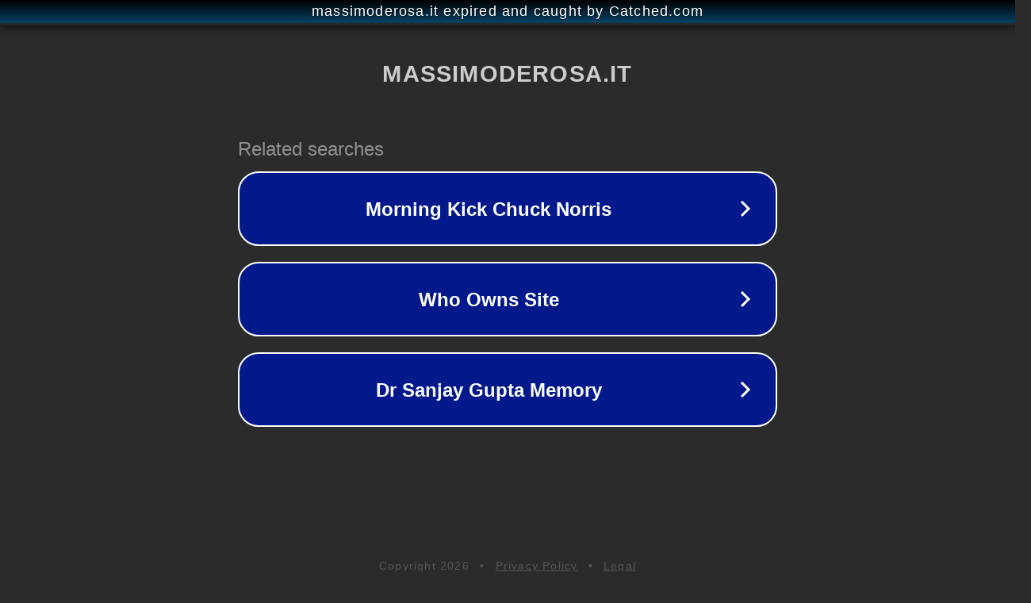

--- FILE ---
content_type: text/html; charset=utf-8
request_url: http://www.massimoderosa.it/category/attivita-parlamentare/page/18/
body_size: 1114
content:
<!doctype html>
<html data-adblockkey="MFwwDQYJKoZIhvcNAQEBBQADSwAwSAJBANDrp2lz7AOmADaN8tA50LsWcjLFyQFcb/P2Txc58oYOeILb3vBw7J6f4pamkAQVSQuqYsKx3YzdUHCvbVZvFUsCAwEAAQ==_kNZ+jbImxMg5WDEXUdpBiifkgkPZPSGomA/mEXfdx45qUfW8WjV+OSrcOJQ48ujKq74hzzd8+7LppVb0hbI6zA==" lang="en" style="background: #2B2B2B;">
<head>
    <meta charset="utf-8">
    <meta name="viewport" content="width=device-width, initial-scale=1">
    <link rel="icon" href="[data-uri]">
    <link rel="preconnect" href="https://www.google.com" crossorigin>
</head>
<body>
<div id="target" style="opacity: 0"></div>
<script>window.park = "[base64]";</script>
<script src="/bteVfkJZy.js"></script>
</body>
</html>
